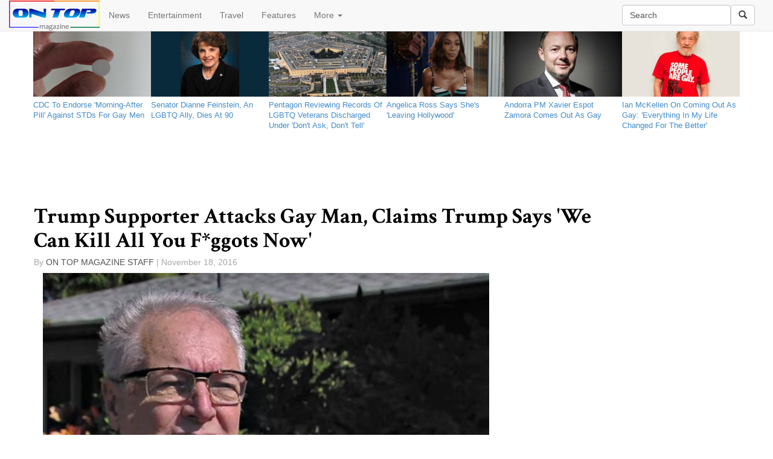

--- FILE ---
content_type: text/html; charset=utf-8
request_url: http://www.ontopmag.com/article/23610/Trump_Supporter_Attacks_Gay_Man_Claims_Trump_Says_We_Can_Kill_All_You_Fggots_Now
body_size: 10891
content:

<!DOCTYPE html>

<html lang="en">
<head><meta charset="utf-8" /><meta name="robots" content="default, follow" /><meta name="googlebot" content="default, follow" /><meta name="language" content="english" /><meta property="fb:pages" content="495043790511" /><meta name="msvalidate.01" content="1CBFE669AE929C594B3B0E1BF4E454CE" /><meta name="viewport" content="width=device-width, initial-scale=1.0" /><title>
	Trump Supporter Attacks Gay Man, Claims Trump Says &#39;We Can Kill All You F*ggots Now&#39; | On Top Magazine | LGBT News & Entertainment
</title>

   

          
        
      <script type="text/javascript">
          window.onload = function () {
              var myDiv = document.getElementById("MainContent_FormView1_lblBody");
              var myThirdPar = myDiv.getElementsByTagName("p")[3];
              var newDiv = document.createElement("div");
              newDiv.className = "adInjector";
            
              var newImg = document.createElement("img");
              newImg.src = "http://www.tqlkg.com/image-7388032-11098646-1400274404000";
              newImg.height = "250";
              newImg.width = "300";
              newImg.alt = "2Xist Shop";
              
              var newLink = document.createElement("a");
              newLink.href = "http://www.anrdoezrs.net/click-7388032-11098646-1400274404000";
              newLink.appendChild(newImg);
              newDiv.appendChild(newLink);
              myThirdPar.parentNode.insertBefore(newDiv, myThirdPar);

              


              //var newGANad = document.createElement("SCRIPT");
              //newGANad.src = "http://tag.gayadnetwork.com/ttj?id=1231478";
              //newGANad.type = "text/javascript";
              //newDiv.appendChild(newGANad);
              //myThirdPar.parentNode.insertBefore(newDiv, myThirdPar);

          }
       


      </script>
      
    <link href="../../favicon.ico" rel="shortcut icon" type="image/x-icon" /><link rel="alternate" type="application/atom+xml" title="atom" href="http://feeds2.feedburner.com/ontopmagazineheadlines" /><link href="../../Content/bootstrap.min.css" rel="stylesheet" /><link href="../../Content/Site.min.css" rel="stylesheet" />
   <script defer src="https://use.fontawesome.com/65f232d7af.js"></script>
    <script type="text/javascript" src='/Scripts/jquery-2.1.4.min.js' ></script>
    <script src='/Scripts/bootstrap.min.js' ></script>
   
    

<script>(function (i, s, o, g, r, a, m) { i.GoogleAnalyticsObject = r; i[r] = i[r] || function () { (i[r].q = i[r].q || []).push(arguments) }, i[r].l = 1 * new Date(); a = s.createElement(o), m = s.getElementsByTagName(o)[0]; a.async = 1; a.src = g; m.parentNode.insertBefore(a, m) })(window, document, 'script', 'https://www.google-analytics.com/analytics.js', 'ga'); ga('create', 'UA-823485-1', 'ontopmag.com'); ga('require', 'displayfeatures')
    ga('send', 'pageview', {});</script>

<meta name="description" content="A gay man living in Sarasota, Florida told a local news station that he was stalked and attacked by a man who said he was acting in the name of President-elect Donald Trump" /><meta name="keywords" content="election 2016, donald trump, homophobia, florida, chuck redding, hate crime" /><link rel="image_src" href="http://www.ontopmag.com/images/ArticleImages/chuck_redding_florida_nov_2016.jpg" /><link rel="amphtml" href="http://www.ontopmag.com/article/23610/Trump_Supporter_Attacks_Gay_Man_Claims_Trump_Says_We_Can_Kill_All_You_Fggots_Now/amp" /><link rel="canonical" href="http://www.ontopmag.com/article/23610/Trump_Supporter_Attacks_Gay_Man_Claims_Trump_Says_We_Can_Kill_All_You_Fggots_Now" /><meta property="og:description" content="A gay man living in Sarasota, Florida told a local news station that he was stalked and attacked by a man who said he was acting in the name of President-elect Donald Trump" /><meta property="og:type" content="article" /><meta property="og:title" content="Trump Supporter Attacks Gay Man, Claims Trump Says &#39;We Can Kill All You F*ggots Now&#39;" /><meta property="og:url" content="http://www.ontopmag.com/article/23610/Trump_Supporter_Attacks_Gay_Man_Claims_Trump_Says_We_Can_Kill_All_You_Fggots_Now" /><meta property="og:image" content="http://www.ontopmag.com/images/ArticleImages/chuck_redding_florida_nov_2016.jpg" /><meta property="og:site_name" content="On Top Magazine" /><meta property="fb:admins" content="495043790511" /><meta name="twitter:card" content="summary_large_image" /><meta name="twitter:site" content="@ontopmag" /><meta name="twitter:title" content="Trump Supporter Attacks Gay Man, Claims Trump Says &#39;We Can Kill All You F*ggots Now&#39;" /><meta name="twitter:description" content="A gay man living in Sarasota, Florida told a local news station that he was stalked and attacked by a man who said he was acting in the name of President-elect Donald Trump" /><meta name="twitter:image" content="http://www.ontopmag.com/images/ArticleImages/chuck_redding_florida_nov_2016.jpg" /><meta name="twitter:url" content="http://www.ontopmag.com/article/23610/Trump_Supporter_Attacks_Gay_Man_Claims_Trump_Says_We_Can_Kill_All_You_Fggots_Now" /><script type = "application/ld+json">{ "@context":  "http://schema.org", "@type": "NewsArticle", "headline": "Trump Supporter Attacks Gay Man, Claims Trump Says 'We Can Kill All You F*ggots Now'", "datePublished": "11/18/2016 9:33:00 AM", "description": "A gay man living in Sarasota, Florida told a local news station that he was stalked and attacked by a man who said he was acting in the name of President-elect Donald Trump", "publisher": {"@type": "Organization", "name": "On Top Magazine", "logo": {"@type": "ImageObject", "url": "http://www.ontopmag.com/images/icons/OTM_logo_for_AMP.jpg", "width": 372, "height": 58}}, "image": {"@type": "ImageObject", "url": "http://www.ontopmag.com/images/ArticleImages/chuck_redding_florida_nov_2016.jpg", "height": 400, "width": 600}}</script></head>
<body>

 

    <form method="post" action="./Trump_Supporter_Attacks_Gay_Man_Claims_Trump_Says_We_Can_Kill_All_You_Fggots_Now" id="ctl01">
<div class="aspNetHidden">
<input type="hidden" name="__EVENTTARGET" id="__EVENTTARGET" value="" />
<input type="hidden" name="__EVENTARGUMENT" id="__EVENTARGUMENT" value="" />
<input type="hidden" name="__VIEWSTATE" id="__VIEWSTATE" value="/[base64]/[base64]" />
</div>

<script type="text/javascript">
//<![CDATA[
var theForm = document.forms['ctl01'];
if (!theForm) {
    theForm = document.ctl01;
}
function __doPostBack(eventTarget, eventArgument) {
    if (!theForm.onsubmit || (theForm.onsubmit() != false)) {
        theForm.__EVENTTARGET.value = eventTarget;
        theForm.__EVENTARGUMENT.value = eventArgument;
        theForm.submit();
    }
}
//]]>
</script>


<div class="aspNetHidden">

	<input type="hidden" name="__VIEWSTATEGENERATOR" id="__VIEWSTATEGENERATOR" value="2173C2F0" />
	<input type="hidden" name="__EVENTVALIDATION" id="__EVENTVALIDATION" value="/wEdAAMkwgsZdcxSjOvr4mTkkMTz4+3WpZQNb82rzs2KnT3rh3sRGgmzj74+iVfCpToiYdh+K1wI10U6jtXasgKit9S5q0Q3R0WM2yNxj0fccJBiTA==" />
</div>





<nav class="navbar navbar-default navbar-fixed-top" role="navigation">
    <div class="container-fluid">
    <!-- Brand and toggle get grouped for better mobile display -->
    <div class="navbar-header ">
      <button type="button" class="navbar-toggle collapsed" data-toggle="collapse" data-target="#navbar-collapse-1">
        <span class="sr-only">Toggle navigation</span>
        <span class="icon-bar"></span>
        <span class="icon-bar"></span>
        <span class="icon-bar"></span>
      </button>

    <a id="HomeLink" class="navbar-brand" href="../../default.aspx"><img src="../../Images/Icons/otm6_new_logo_3px_border_150.png" alt="" /></a>
    </div>
        

    <!-- Collect the nav links, forms, and other content for toggling -->
    <div class="collapse navbar-collapse" id="navbar-collapse-1">



      <ul class="nav navbar-nav ">
        <li><a href="../../section/news">News</a></li>
        <li><a href="../../section/entertainment">Entertainment</a></li>
        <li><a href="../../section/travel">Travel</a></li>
        <li><a href="../../section/features">Features</a></li>
        <li class="dropdown">
          <a href="#" class="dropdown-toggle" data-toggle="dropdown">More <b class="caret"></b></a>
          <ul class="dropdown-menu">
            <li><a href="../../tags/marriage%20equality">Marriage Equality</a></li>
            <li><a href="../../tags/donald%20trump">Trump</a></li>
            <li><a href="../../tags/pride">LGBT Pride</a></li>
            <li><a href="../../tags/homophobia">Homophobia</a></li>
            <li><a href="../../tags/transphobia">Transphobia</a></li>
            <li><a href="../../tags/coronavirus">Coronavirus</a></li>
            <li class="divider"></li>
              <li><a href="https://www.facebook.com/ontopmag" target="_blank">Facebook</a></li>
              <li><a href="https://www.twitter.com/ontopmag" target="_blank">Twitter</a></li>
              <li><a href="http://feeds.feedburner.com/OnTopMagazineHeadlines" target="_blank">RSS</a></li>
            <li class="divider"></li>
            <li><a href="../../newsletter">Newsletter</a></li>
            <li><a href="../../privacy">Privacy policy</a></li>
              <li><a href="../../about">About us</a></li>
              <li><a href="../../contact">Contact us</a></li>
              <li><a href="../../advertise">Advertise</a></li>

          </ul>
        </li>
   
      </ul>

        
      <div class="navbar-form navbar-right" role="search">
          <div class="form-group">
 <input name="ctl00$txtSearch" type="text" value="Search" id="txtSearch" class="form-control navbar-input" title="Search by keyword" />
 </div><a id="lnkSearch" class="btn btn-default" href="javascript:__doPostBack(&#39;ctl00$lnkSearch&#39;,&#39;&#39;)"><i class="glyphicon glyphicon-search"></i></a>
 
     
 </div> 
           		        
    </div><!-- /.navbar-collapse -->

    </div><!-- /.container-fluid -->
</nav>
     
    




        <div class="container body-content">
            
 
<div class="row">
<ul class="latestDSK list-inline hidden-xs ">

    <li class="col-sm-2"><a href='/article/53198/CDC_To_Endorse_Morning_After_Pill_Against_STDs_For_Gay_Men'><div class="photo-component"><div class="photo-container photo-container-16x9"><div class="photo-fill" style="background-image: url('http://www.ontopmag.com/images/ArticleImages/pill_generic.jpg')"></div></div></div></a><a href='/article/53198/CDC_To_Endorse_Morning_After_Pill_Against_STDs_For_Gay_Men'> <p class="type-small ptxxs mtn pr5">CDC To Endorse 'Morning-After Pill' Against STDs For Gay Men                                        </p></a></li>

    
    <li class="col-sm-2"><a href='/article/53197/Senator_Dianne_Feinstein_An_LGBTQ_Ally_Dies_At_90'><div class="photo-component"><div class="photo-container photo-container-16x9"><div class="photo-fill" style="background-image: url('http://www.ontopmag.com/images/ArticleImages/dianne_feinstein_official_senate_2004.jpg')"></div></div></div></a><a href='/article/53197/Senator_Dianne_Feinstein_An_LGBTQ_Ally_Dies_At_90'> <p class="type-small ptxxs mtn pr5">Senator Dianne Feinstein, An LGBTQ Ally, Dies At 90                                                 </p></a></li>

    
    <li class="col-sm-2"><a href='/article/53196/Pentagon_Reviewing_Records_Of_LGBTQ_Veterans_Discharged_Under_Dont_Ask_Dont_Tell'><div class="photo-component"><div class="photo-container photo-container-16x9"><div class="photo-fill" style="background-image: url('http://www.ontopmag.com/images/ArticleImages/the_pentagon.jpg')"></div></div></div></a><a href='/article/53196/Pentagon_Reviewing_Records_Of_LGBTQ_Veterans_Discharged_Under_Dont_Ask_Dont_Tell'> <p class="type-small ptxxs mtn pr5">Pentagon Reviewing Records Of LGBTQ Veterans Discharged Under 'Don't Ask, Don't Tell'               </p></a></li>

    
    <li class="col-sm-2"><a href='/article/53195/Angelica_Ross_Says_Shes_Leaving_Hollywood'><div class="photo-component"><div class="photo-container photo-container-16x9"><div class="photo-fill" style="background-image: url('http://www.ontopmag.com/images/ArticleImages/angelica_ross_2023.jpg')"></div></div></div></a><a href='/article/53195/Angelica_Ross_Says_Shes_Leaving_Hollywood'> <p class="type-small ptxxs mtn pr5">Angelica Ross Says She's 'Leaving Hollywood'                                                        </p></a></li>

    
    <li class="col-sm-2"><a href='/article/53194/Andorra_PM_Xavier_Espot_Zamora_Comes_Out_As_Gay'><div class="photo-component"><div class="photo-container photo-container-16x9"><div class="photo-fill" style="background-image: url('http://www.ontopmag.com/images/ArticleImages/Xavier_Espot_Zamora_official.jpg')"></div></div></div></a><a href='/article/53194/Andorra_PM_Xavier_Espot_Zamora_Comes_Out_As_Gay'> <p class="type-small ptxxs mtn pr5">Andorra PM Xavier Espot Zamora Comes Out As Gay                                                     </p></a></li>

    
    <li class="col-sm-2"><a href='/article/53193/Ian_McKellen_On_Coming_Out_As_Gay_Everything_In_My_Life_Changed_For_The_Better'><div class="photo-component"><div class="photo-container photo-container-16x9"><div class="photo-fill" style="background-image: url('http://www.ontopmag.com/images/ArticleImages/ian_mckellen_some_people_are_gay.jpg')"></div></div></div></a><a href='/article/53193/Ian_McKellen_On_Coming_Out_As_Gay_Everything_In_My_Life_Changed_For_The_Better'> <p class="type-small ptxxs mtn pr5">Ian McKellen On Coming Out As Gay: 'Everything In My Life Changed For The Better'                   </p></a></li>

    </ul>
    <ul class="latestDSK list-inline hidden-sm hidden-md hidden-lg">


    <li class="col-xs-4"><a href='/article/53198/CDC_To_Endorse_Morning_After_Pill_Against_STDs_For_Gay_Men'><div class="photo-component"><div class="photo-container photo-container-16x9"><div class="photo-fill" style="background-image: url('http://www.ontopmag.com/images/ArticleImages/pill_generic.jpg')"></div></div></div></a><a href='/article/53198/CDC_To_Endorse_Morning_After_Pill_Against_STDs_For_Gay_Men'><p class="type-small ptxxs mtn pr5">CDC To Endorse 'Morning-After Pill' Against STDs For Gay Men                                        </p></a></li>

    
    <li class="col-xs-4"><a href='/article/53197/Senator_Dianne_Feinstein_An_LGBTQ_Ally_Dies_At_90'><div class="photo-component"><div class="photo-container photo-container-16x9"><div class="photo-fill" style="background-image: url('http://www.ontopmag.com/images/ArticleImages/dianne_feinstein_official_senate_2004.jpg')"></div></div></div></a><a href='/article/53197/Senator_Dianne_Feinstein_An_LGBTQ_Ally_Dies_At_90'><p class="type-small ptxxs mtn pr5">Senator Dianne Feinstein, An LGBTQ Ally, Dies At 90                                                 </p></a></li>

    
    <li class="col-xs-4"><a href='/article/53196/Pentagon_Reviewing_Records_Of_LGBTQ_Veterans_Discharged_Under_Dont_Ask_Dont_Tell'><div class="photo-component"><div class="photo-container photo-container-16x9"><div class="photo-fill" style="background-image: url('http://www.ontopmag.com/images/ArticleImages/the_pentagon.jpg')"></div></div></div></a><a href='/article/53196/Pentagon_Reviewing_Records_Of_LGBTQ_Veterans_Discharged_Under_Dont_Ask_Dont_Tell'><p class="type-small ptxxs mtn pr5">Pentagon Reviewing Records Of LGBTQ Veterans Discharged Under 'Don't Ask, Don't Tell'               </p></a></li>

    
    </ul>
</div>




    <div class="row im-centered hidden-xs" style="margin:auto; height:90px; max-width:728px;"><div style="background-color:#fff; width:728px; height:90px;"><div><!-- web_leaderboard -->
<!-- BEGIN JS TAG - OnTopMag Master Bottom 728x90 < - DO NOT MODIFY -->
<SCRIPT SRC="http://tag.gayadnetwork.com/ttj?id=1231475" TYPE="text/javascript" ></SCRIPT>
<!-- END TAG --></div></div></div>




        <div class="row im-centered hidden-sm hidden-md hidden-lg" style="margin:auto; max-width:320px;"><div  style="background-color:#fff; width:320px; height:50px;"><div><!-- BEGIN JS TAG - OnTopMag Mobi Leaderboard 320x50 < - DO NOT MODIFY -->
<SCRIPT SRC="http://tag.gayadnetwork.com/ttj?id=1318027" TYPE="text/javascript" ></SCRIPT>
<!-- END TAG --></div></div></div>

    <div class="row">
 
    <table cellspacing="0" id="MainContent_FormView1" style="border-collapse:collapse;">
	<tr>
		<td colspan="2">
        
        <div class="article-headline-wrapper">
        <h1><span id="MainContent_FormView1_Label1" class="headline">Trump Supporter Attacks Gay Man, Claims Trump Says 'We Can Kill All You F*ggots Now'                </span></h1>

        <!-- Go to www.addthis.com/dashboard to customize your tools -->
        <div style="margin-bottom:5px;" data-title='Trump Supporter Attacks Gay Man, Claims Trump Says 'We Can Kill All You F*ggots Now'' class="addthis_sharing_toolbox"></div>
        
            <ul class="h5 list-inline container text-sizing-80" style="color:#a8a8a8; padding:0; list-style-type:none;">
                <li style="padding:0;">By </li>
                <li style="color: #545454; padding:0; text-transform: uppercase;">
                    
                       <span id="MainContent_FormView1_Label2">On Top Magazine Staff                             </span>       
                   </li>
                <li style="padding:0;"> |  
              <span id="MainContent_FormView1_Label3">November 18, 2016</span></li>
            </ul>

            </div>
        
           
   <div class="col-md-8">  


       <span id="MainContent_FormView1_Media"><img class='img-responsive col-xs-12' src='http://www.ontopmag.com/images/ArticleImages/chuck_redding_florida_nov_2016.jpg'/></span>
        <span id="MainContent_FormView1_lblBody" class="articleBody">
<p>A gay man living in Sarasota, Florida
told a local news station that he was stalked and attacked by a man
who said he was acting in the name of President-elect Donald Trump.</p>
<p>Chuck Redding, 75, told WFTS-TV that he
noticed a dark-colored Jeep Cherokee following him as he drove home. 
The man confronted him when Redding decided to park in front of a
neighbor's house.</p>
<p>Redding described his attacker as a
Hispanic man with a beard and believes he singled him out because of
the pro-LGBT stickers on his car, including one that features
President Barack Obama.</p>
<p>“He yanked the door open, dragged me
out, ripped my shirt – I was on the pavement,” <a href="https://www.youtube.com/watch?v=v-eS5T2s4NI" target="_blank">Redding
told the outlet</a>.</p>
<p>“He kept saying, 'You know, my new
president says we can kill all you faggots now,'” he added.</p>
<p>Redding said that he suffered cuts,
bruises and abrasions in the attack.  Police are investigating the
incident.</p>
</span>

       <!-- Go to www.addthis.com/dashboard to customize your tools -->
<div class="addthis_recommended_horizontal hidden-md hidden-lg" ></div>
 <div class="fb-comments" data-width="100%" data-mobile="auto-detect"  data-version="v2.3" data-numposts="5"></div>
          </div>
            <div class="col-md-4 hidden-xs hidden-sm">


<div height: 250px; width: 300px; background-color: white;><!-- BEGIN JS TAG - OnTopMag ROS 300x250 < - DO NOT MODIFY -->


<SCRIPT SRC="http://tag.gayadnetwork.com/ttj?id=1231478" TYPE="text/javascript"></SCRIPT>
<!-- END TAG --></div>




<div style="margin-top:30px" class="fb-page" data-href="https://www.facebook.com/ontopmag" data-small-header="false" data-adapt-container-width="true" data-hide-cover="false" data-show-facepile="false" data-show-posts="false"><div class="fb-xfbml-parse-ignore"><blockquote cite="https://www.facebook.com/ontopmag"><a href="https://www.facebook.com/ontopmag">On Top Magazine</a></blockquote></div></div>


<!-- Go to www.addthis.com/dashboard to customize your tools -->
<div style="margin-top:30px;" class="addthis_recommended_vertical"></div>

<div style="height:600px; width:300px; background-color:white;"><!-- BEGIN JS TAG - OnTopMag ROS 300x600 < - DO NOT MODIFY -->
<SCRIPT SRC="http://tag.gayadnetwork.com/ttj?id=1307502" TYPE="text/javascript"></SCRIPT>
<!-- END TAG --></div></div>

    </td>
	</tr>
</table>


 
        
  </div>
    <div id="fb-root"></div>
<script>(function (d, s, id) {
    var js, fjs = d.getElementsByTagName(s)[0];
    if (d.getElementById(id)) return;
    js = d.createElement(s); js.id = id;
    js.src = "//connect.facebook.net/en_US/sdk.js#xfbml=1&version=v2.4&appId=239547596064955";
    fjs.parentNode.insertBefore(js, fjs);
}(document, 'script', 'facebook-jssdk'));</script>
    <!-- Go to www.addthis.com/dashboard to customize your tools -->
<script type="text/javascript" src="//s7.addthis.com/js/300/addthis_widget.js#pubid=ontopmag" async="async"></script>
    <link href="http://fonts.googleapis.com/css?family=Crimson+Text:700" rel="stylesheet" type="text/css" />

     
            <footer class="bs-docs-footer" role="contentinfo" >
                <div class="container">
                            <div class="text-center center-block">
           
   
                <a href="https://www.facebook.com/ontopmag" target="_blank"><i id="social" class="fa fa-facebook-square fa-3x"></i></a>
	            <a href="https://twitter.com/ontopmag" target="_blank"><i id="social" class="fa fa-twitter-square fa-3x"></i></a>
	            <a href="https://plus.google.com/ontopmag" target="_blank"><i id="social" class="fa fa-google-plus-square fa-3x"></i></a>
                <a href="http://feeds.feedburner.com/OnTopMagazineHeadlines" target="_blank"><i id="social" class="fa fa-rss-square fa-3x"></i></a>
	            <a href="../../contact" target="_blank"><i id="social" class="fa fa-envelope-square fa-3x"></i></a>
</div>
                       
                    <ul class="bs-docs-footer-links text-muted">

                        <li ><a href="../../newsletter">Newsletter</a></li>
                        <li > &middot; </li>
                        <li ><a href="../../privacy">Privacy</a></li>
                        <li > &middot; </li>
                        <li ><a href="../../about">About</a></li>
                        <li > &middot; </li>
                        <li ><a href="../../advertise">Advertise</a></li>
                        <li > &middot; </li>
                        <li ><a href="../../contact">Contact</a></li>
                       
                    </ul>
 <p>&copy; 2026 On Top Media</p>
                </div>
          
            
    
</footer>
        </div>
           
       
</form>
    

 
</body>

</html>

